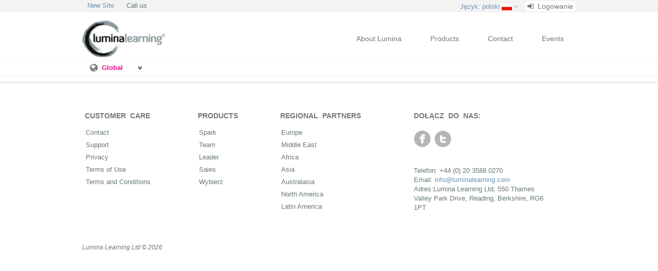

--- FILE ---
content_type: text/html; charset=UTF-8
request_url: https://www.luminalearning.com/sitesettings/changeLanguage/pl/?option=7
body_size: 49569
content:
<!DOCTYPE html>
<html xmlns="http://www.w3.org/1999/xhtml" lang="pl">
<head>
    <title>Auto registered page. | Lumina Learning</title>
    <meta name='description' content="Lumina Learning creates innovative psychometrics and possesses a global network of practitioners who specialise in organisational change and long-term improvement. By taking a humanistic approach and viewing people as &quot;human beings&quot; rather than &quot;human doings&quot; Lumina Learning practitioners can help organisations transform their performance by transforming their people.">
    <meta name="keywords" content="">
    <meta http-equiv="Content-Type" content="text/html; charset=UTF-8"/>
    <meta http-equiv="X-UA-Compatible" content="IE=edge"/>
    <meta name="viewport" content="width=device-width, initial-scale=1.0, maximum-scale=1.0, user-scalable=0">
    <base href="https://www.luminalearning.com "/>
    <link href='/cms/assets/styles/marketing_site/skeleton.css?v=1769317200' rel='stylesheet' type='text/css' />
    <link href='/cms/assets/styles/marketing_site/style.css?v=1769317200' rel='stylesheet' type='text/css' />

    <script type='text/javascript' src='/cms/assets/scripts/marketing_site/jquery-one.7.1.min.js?v=1769317200'></script>
    <script type='text/javascript' src='/cms/assets/scripts/marketing_site/script.js?v=1769317200'></script>
    <script type='text/javascript' src='/cms/assets/scripts/marketing_site/FF-cash.js?v=1769317200'></script>
    <script type='text/javascript' src='/cms/assets/scripts/marketing_site/jquery.responsivemenu.js?v=1769317200'></script>

    

    <link href='/cms/assets/styles/marketing_site/forms.css?v=1769317200' rel='stylesheet' type='text/css' />
    <script type='text/javascript' src='/cms/assets/scripts/staff.js?v=1769317200'></script>

    <link href='/cms/assets/styles/colorbox.css?v=1769317200' rel='stylesheet' type='text/css' />
    <script type='text/javascript' src='/cms/assets/scripts/jquery.colorbox-min.js?v=1769317200'></script>

    <link href='/cms/assets/styles/font_awesome/css/font-awesome.min.css?v=1769317200' rel='stylesheet' type='text/css' />

    <!--[if lt IE 9]>
    <script type='text/javascript' src='/cms/assets/scripts/marketing_site/html5.js?v=1769317200'></script>
    <link href='/cms/assets/styles/marketing_site/ie.css?v=1769317200' rel='stylesheet' type='text/css' />
    <![endif]-->

    <script type='text/javascript' src='/cms/assets/scripts/marketing_site/hoverIntent.js?v=1769317200'></script>

    <link href='/cms/assets/styles/marketing_site/superfish.css?v=1769317200' rel='stylesheet' type='text/css' />
    <script type='text/javascript' src='/cms/assets/scripts/marketing_site/superfish.min.js?v=1769317200'></script>

    <link href='/cms/assets/styles/marketing_site/jquery-ui-1.8.16.custom.css?v=1769317200' rel='stylesheet' type='text/css' />
    <script type='text/javascript' src='/cms/assets/scripts/jquery/jquery-ui-1.8.16.custom.min.js?v=1769317200'></script>

    <script type='text/javascript' src='/cms/assets/scripts/ui.js?v=1769317200'></script>
    <script type='text/javascript' src='/cms/assets/scripts/marketing_site/respond.min.js?v=1769317200'></script>
    <script>
        $(document).ready(function () {
            $('.submit_button').replaceWith(function () {
                return '<a class="submit_button button">' + $(this).text() + '</a><input type="submit" class="hiddenSubmitBtn"/>';
            });
            $('.submit_button').click(function () {
                $(this).parents('form:first').submit();
            });
            $('ul.sf-menu,ul.settings_menu,ul.microsite_menu').superfish({
                delay: 1000,                            // one second delay on mouseout
                animation: {opacity: 'show', height: 'show'},  // fade-in and slide-down animation
                speed: 'fast',                          // faster animation speed
                autoArrows: false                            // disable generation of arrow mark-up
            });
        });
    </script>



</head>
<body>
<div id="topbar">
    <div class="container_24">
        <ul class="settings_menu responsive-menu hideFromMobile" style="float: left;">
                               <li>
                       <div class="label"><a href="/viewnew">New Site</a></div>
                   </li>
                        <li>
                <div class="label">Call us</div>
                <ul style="">
                    <li style="display: block;padding: 10px;">
                        <b>UK Head Office</b>
                        <p style="margin-top:2px;margin-bottom:0px">+44 (0) 20 3588 0270</p>
                    </li>
                </ul>
            </li>
        </ul>
        <ul class="settings_menu responsive-menu">
            <li>
    <div class="label hideFromDesktop">
        <a href="/siteSettings/changeMicrosite/">
            <span>Office</span>
            <span class="hideFromMobile">:
                United Kingdom - London
            </span>
        </a>
        <span class="drop_down_arrow"></span>
    </div>
    <ul class="align_left" style="text-align: right;">
        <li style="padding: 15px 20px 5px 20px;">
            For further local information, please select an office        </li>
                    <li>
                <a href="https://www.luminalearning.com/partners/latvia-riga/pl">
                    Baltics - Estonia, Latvia, Lithuania - Riga                </a>
            </li>
                    <li>
                <a href="https://www.luminalearning.com/partners/canada-toronto/pl">
                    Canada - Toronto                </a>
            </li>
                    <li>
                <a href="https://www.luminalearning.com/partners/sense-consulting-shanghai/pl">
                    China - Shanghai                </a>
            </li>
                    <li>
                <a href="https://www.luminalearning.com/partners/denmark-copenhagen/pl">
                    Denmark - Copenhagen                </a>
            </li>
                    <li>
                <a href="https://www.luminalearning.com/partners/france-paris/pl">
                    France - Paris                </a>
            </li>
                    <li>
                <a href="https://www.luminalearning.com/partners/greece-athens/pl">
                    Greece - Athens                </a>
            </li>
                    <li>
                <a href="https://www.luminalearning.com/partners/hungary-budapest/pl">
                    Hungary - Budapest                </a>
            </li>
                    <li>
                <a href="https://www.luminalearning.com/partners/india-new-delhi/pl">
                    India - New Delhi                </a>
            </li>
                    <li>
                <a href="https://www.luminalearning.com/partners/indonesia-jakarta/pl">
                    Indonesia - Jakarta                </a>
            </li>
                    <li>
                <a href="https://www.luminalearning.com/partners/israel-raanana/pl">
                    Israel - Raanana                </a>
            </li>
                    <li>
                <a href="https://www.luminalearning.com/partners/japan-tokyo/pl">
                    Japan - Tokyo                </a>
            </li>
                    <li>
                <a href="https://www.luminalearning.com/partners/mexico-cuernavaca/pl">
                    Mexico - Cuernavaca                </a>
            </li>
                    <li>
                <a href="https://www.luminalearning.com/partners/delta-top-talent-mexico-city/pl">
                    Mexico - Mexico City                </a>
            </li>
                    <li>
                <a href="https://www.luminalearning.com/partners/netherlands-breda/pl">
                    Netherlands - Breda                </a>
            </li>
                    <li>
                <a href="https://www.luminalearning.com/partners/poland-warsaw/pl">
                    Poland - Warsaw                </a>
            </li>
                    <li>
                <a href="https://www.luminalearning.com/partners/slovakia/pl">
                    Slovakia, Czech Republic - Bratislava                </a>
            </li>
                    <li>
                <a href="https://www.luminalearning.com/partners/south-africa-johannesburg/pl">
                    South Africa - Johannesburg                 </a>
            </li>
                    <li>
                <a href="https://www.luminalearning.com/partners/sweden-stockholm/pl">
                    Sweden - Stockholm                </a>
            </li>
                    <li>
                <a href="https://www.luminalearning.com/partners/taiwan-taipei/pl">
                    Taiwan - Taipei                </a>
            </li>
                    <li>
                <a href="https://www.luminalearning.com/partners/united-kingdom-london/pl">
                    United Kingdom - London
                </a>
            </li>
                    <li>
                <a href="https://www.luminalearning.com/partners/united-states-dallas/pl">
                    Lumina Learning USA                </a>
            </li>
                    <li>
                <a href="https://www.luminalearning.com/partners/ho-chi-minh-city-vietnam/pl">
                    Vietnam - Ho Chi Minh City                </a>
            </li>
                <li style="padding: 15px 20px 5px 20px;">
            Strategic Alliances        </li>
                    <li>
                <a href="https://www.luminalearning.com/alliances/global-ready/pl">
                    Australia - Sydney                </a>
            </li>
                    <li>
                <a href="https://www.luminalearning.com/alliances/aveling/pl">
                    Aveling - Perth                </a>
            </li>
                    <li>
                <a href="https://www.luminalearning.com/alliances/barb-wood-perth/pl">
                    Barb Wood - Perth                </a>
            </li>
                    <li>
                <a href="https://www.luminalearning.com/alliances/bay-street-consulting-auckland/pl">
                    Bay Street Consulting - Auckland                </a>
            </li>
                    <li>
                <a href="https://www.luminalearning.com/alliances/chile-santiago/pl">
                    Chile - Santiago                </a>
            </li>
                    <li>
                <a href="https://www.luminalearning.com/alliances/corpovision2000-montreal-paris/pl">
                    Corpovision2000 - Montreal/Paris                </a>
            </li>
                    <li>
                <a href="https://www.luminalearning.com/alliances/elke-brenstein-potsdam/pl">
                    Dr. Elke Brenstein - Potsdam                </a>
            </li>
                    <li>
                <a href="https://www.luminalearning.com/alliances/dynamic-group-lisbon/pl">
                    DYNAMIC Group - Lisbon                </a>
            </li>
                    <li>
                <a href="https://www.luminalearning.com/alliances/gavin-presman-ltd-london/pl">
                    Gavin Presman Ltd - London                </a>
            </li>
                    <li>
                <a href="https://www.luminalearning.com/alliances/germany-hamburg/pl">
                    Germany - Hamburg                </a>
            </li>
                    <li>
                <a href="https://www.luminalearning.com/alliances/heroes-group-ljubljana/pl">
                    HeRoes Group - Ljubljana                </a>
            </li>
                    <li>
                <a href="https://www.luminalearning.com/alliances/iccl-amman/pl">
                    ICCL - Amman                </a>
            </li>
                    <li>
                <a href="https://www.luminalearning.com/alliances/inemmo-group-east-west-africa/pl">
                    Inemmo Group - East &amp; West Africa                </a>
            </li>
                    <li>
                <a href="https://www.luminalearning.com/alliances/inspire-london/pl">
                    Inspire - London                </a>
            </li>
                    <li>
                <a href="https://www.luminalearning.com/alliances/kalkstein-warsaw/pl">
                    Kalkstein - Warsaw                </a>
            </li>
                    <li>
                <a href="https://www.luminalearning.com/alliances/managementspark-brussels-luxembourg/pl">
                    Management Spark - Brussels/Luxembourg                </a>
            </li>
                    <li>
                <a href="https://www.luminalearning.com/alliances/move-and-balance-potsdam/pl">
                    move and balance - Potsdam                </a>
            </li>
                    <li>
                <a href="https://www.luminalearning.com/alliances/radiant-vista-kuala-lumpur/pl">
                    Radiant Vista - Kuala Lumpur                </a>
            </li>
                    <li>
                <a href="https://www.luminalearning.com/alliances/tennyson-new-york/pl">
                    Tennyson - New York                </a>
            </li>
            </ul>
</li>
            <li>
    <div class="label">
        <a href="https://www.luminalearning.com/siteSettings/changeLanguage/pl/?option=7&amp;controllerName=sitesettings&amp;actionName=changeLanguage&amp;strict=0">Język<span
                class="hideFromMobile">: polski</span></a>
        <img class="flag" alt='flag'
             src="/cms/assets/images/flags/211.gif?v=1769317200"/>
        <span class="drop_down_arrow"></span>
    </div>
    <ul class="align_right" style="text-align: right;">
        <li style="padding: 5px 20px;">
            Please select a language to display the website in        </li>
                    <li>
                <a href="https://www.luminalearning.com/sitesettings/changeLanguage/ae/?option=7">
                    العَرَبِية                    <img class="flag" alt='flag'
                         src="/cms/assets/images/flags/34.gif?v=1769317200"/>
                </a>
            </li>
                    <li>
                <a href="https://www.luminalearning.com/sitesettings/changeLanguage//?option=7">
                    Bulgarian                    <img class="flag" alt='flag'
                         src=""/>
                </a>
            </li>
                    <li>
                <a href="https://www.luminalearning.com/sitesettings/changeLanguage/zh_CN/?option=7">
                    简体中文                    <img class="flag" alt='flag'
                         src="/cms/assets/images/flags/73.gif?v=1769317200"/>
                </a>
            </li>
                    <li>
                <a href="https://www.luminalearning.com/sitesettings/changeLanguage/zh_TW/?option=7">
                    Chinese Traditional                    <img class="flag" alt='flag'
                         src="/cms/assets/images/flags/306.gif?v=1769317200"/>
                </a>
            </li>
                    <li>
                <a href="https://www.luminalearning.com/sitesettings/changeLanguage/cs/?option=7">
                    čeština                    <img class="flag" alt='flag'
                         src="/cms/assets/images/flags/78.gif?v=1769317200"/>
                </a>
            </li>
                    <li>
                <a href="https://www.luminalearning.com/sitesettings/changeLanguage/da/?option=7">
                    dansk                    <img class="flag" alt='flag'
                         src="/cms/assets/images/flags/81.gif?v=1769317200"/>
                </a>
            </li>
                    <li>
                <a href="https://www.luminalearning.com/sitesettings/changeLanguage/nl/?option=7">
                    Nederlands                    <img class="flag" alt='flag'
                         src="/cms/assets/images/flags/20.gif?v=1769317200"/>
                </a>
            </li>
                    <li>
                <a href="https://www.luminalearning.com/sitesettings/changeLanguage/nl &nbsp;&nbsp;&nbsp;&nbsp;&nbsp;&nbsp;&nbsp;/?option=7">
                    Nederlands (legacy)                    <img class="flag" alt='flag'
                         src=""/>
                </a>
            </li>
                    <li>
                <a href="https://www.luminalearning.com/sitesettings/changeLanguage/en-ca/?option=7">
                    English - Canada                    <img class="flag" alt='flag'
                         src="/cms/assets/images/flags/23.gif?v=1769317200"/>
                </a>
            </li>
                    <li>
                <a href="https://www.luminalearning.com/sitesettings/changeLanguage/en-sa/?option=7">
                    English - South Africa                    <img class="flag" alt='flag'
                         src="/cms/assets/images/flags/86.gif?v=1769317200"/>
                </a>
            </li>
                    <li>
                <a href="https://www.luminalearning.com/sitesettings/changeLanguage/en/?option=7">
                    English - United Kingdom                    <img class="flag" alt='flag'
                         src="/cms/assets/images/flags/3.gif?v=1769317200"/>
                </a>
            </li>
                    <li>
                <a href="https://www.luminalearning.com/sitesettings/changeLanguage/en-us/?option=7">
                    English - United States                    <img class="flag" alt='flag'
                         src="/cms/assets/images/flags/22.gif?v=1769317200"/>
                </a>
            </li>
                    <li>
                <a href="https://www.luminalearning.com/sitesettings/changeLanguage//?option=7">
                    Estonian                    <img class="flag" alt='flag'
                         src="/cms/assets/images/flags/87.gif?v=1769317200"/>
                </a>
            </li>
                    <li>
                <a href="https://www.luminalearning.com/sitesettings/changeLanguage/fr-ca/?option=7">
                    français - Canada                    <img class="flag" alt='flag'
                         src="/cms/assets/images/flags/93.gif?v=1769317200"/>
                </a>
            </li>
                    <li>
                <a href="https://www.luminalearning.com/sitesettings/changeLanguage/fr/?option=7">
                    français - France                    <img class="flag" alt='flag'
                         src="/cms/assets/images/flags/92.gif?v=1769317200"/>
                </a>
            </li>
                    <li>
                <a href="https://www.luminalearning.com/sitesettings/changeLanguage/de/?option=7">
                    Deutsch                    <img class="flag" alt='flag'
                         src="/cms/assets/images/flags/15.gif?v=1769317200"/>
                </a>
            </li>
                    <li>
                <a href="https://www.luminalearning.com/sitesettings/changeLanguage/he/?option=7">
                    עִבְרִית                    <img class="flag" alt='flag'
                         src="/cms/assets/images/flags/113.gif?v=1769317200"/>
                </a>
            </li>
                    <li>
                <a href="https://www.luminalearning.com/sitesettings/changeLanguage/id/?option=7">
                    Indonesian                    <img class="flag" alt='flag'
                         src="/cms/assets/images/flags/125.gif?v=1769317200"/>
                </a>
            </li>
                    <li>
                <a href="https://www.luminalearning.com/sitesettings/changeLanguage/it/?option=7">
                    Italian                    <img class="flag" alt='flag'
                         src="/cms/assets/images/flags/127.gif?v=1769317200"/>
                </a>
            </li>
                    <li>
                <a href="https://www.luminalearning.com/sitesettings/changeLanguage/ja/?option=7">
                    日本語                    <img class="flag" alt='flag'
                         src="/cms/assets/images/flags/17.gif?v=1769317200"/>
                </a>
            </li>
                    <li>
                <a href="https://www.luminalearning.com/sitesettings/changeLanguage/ko/?option=7">
                    한국어                    <img class="flag" alt='flag'
                         src="/cms/assets/images/flags/151.gif?v=1769317200"/>
                </a>
            </li>
                    <li>
                <a href="https://www.luminalearning.com/sitesettings/changeLanguage//?option=7">
                    latviešu valoda                    <img class="flag" alt='flag'
                         src="/cms/assets/images/flags/158.gif?v=1769317200"/>
                </a>
            </li>
                    <li>
                <a href="https://www.luminalearning.com/sitesettings/changeLanguage//?option=7">
                    Lithuanian                    <img class="flag" alt='flag'
                         src="/cms/assets/images/flags/161.gif?v=1769317200"/>
                </a>
            </li>
                    <li>
                <a href="https://www.luminalearning.com/sitesettings/changeLanguage//?option=7">
                    Malay                    <img class="flag" alt='flag'
                         src="/cms/assets/images/flags/177.gif?v=1769317200"/>
                </a>
            </li>
                    <li>
                <a href="https://www.luminalearning.com/sitesettings/changeLanguage//?option=7">
                    Norwegian                    <img class="flag" alt='flag'
                         src="/cms/assets/images/flags/198.gif?v=1769317200"/>
                </a>
            </li>
                    <li>
                <a href="https://www.luminalearning.com/sitesettings/changeLanguage//?option=7">
                    Persian                    <img class="flag" alt='flag'
                         src="/cms/assets/images/flags/209.gif?v=1769317200"/>
                </a>
            </li>
                    <li>
                <a href="https://www.luminalearning.com/sitesettings/changeLanguage/pl/?option=7">
                    polski                    <img class="flag" alt='flag'
                         src="/cms/assets/images/flags/211.gif?v=1769317200"/>
                </a>
            </li>
                    <li>
                <a href="https://www.luminalearning.com/sitesettings/changeLanguage/pt/?option=7">
                    português                    <img class="flag" alt='flag'
                         src="/cms/assets/images/flags/212.gif?v=1769317200"/>
                </a>
            </li>
                    <li>
                <a href="https://www.luminalearning.com/sitesettings/changeLanguage/pt-br/?option=7">
                    português - Brasil                    <img class="flag" alt='flag'
                         src="/cms/assets/images/flags/213.gif?v=1769317200"/>
                </a>
            </li>
                    <li>
                <a href="https://www.luminalearning.com/sitesettings/changeLanguage/ru/?option=7">
                    ру́сский                    <img class="flag" alt='flag'
                         src="/cms/assets/images/flags/18.gif?v=1769317200"/>
                </a>
            </li>
                    <li>
                <a href="https://www.luminalearning.com/sitesettings/changeLanguage/sk/?option=7">
                    slovenčina                    <img class="flag" alt='flag'
                         src="/cms/assets/images/flags/238.gif?v=1769317200"/>
                </a>
            </li>
                    <li>
                <a href="https://www.luminalearning.com/sitesettings/changeLanguage/sl/?option=7">
                    slovenščina                    <img class="flag" alt='flag'
                         src="/cms/assets/images/flags/21.gif?v=1769317200"/>
                </a>
            </li>
                    <li>
                <a href="https://www.luminalearning.com/sitesettings/changeLanguage/es/?option=7">
                    Español - Europeo                    <img class="flag" alt='flag'
                         src="/cms/assets/images/flags/304.gif?v=1769317200"/>
                </a>
            </li>
                    <li>
                <a href="https://www.luminalearning.com/sitesettings/changeLanguage/es/?option=7">
                    español - Latinoamérica                    <img class="flag" alt='flag'
                         src="/cms/assets/images/flags/246.gif?v=1769317200"/>
                </a>
            </li>
                    <li>
                <a href="https://www.luminalearning.com/sitesettings/changeLanguage/sv/?option=7">
                    svenska                    <img class="flag" alt='flag'
                         src="/cms/assets/images/flags/251.gif?v=1769317200"/>
                </a>
            </li>
                    <li>
                <a href="https://www.luminalearning.com/sitesettings/changeLanguage//?option=7">
                    Turkish                    <img class="flag" alt='flag'
                         src="/cms/assets/images/flags/275.gif?v=1769317200"/>
                </a>
            </li>
                    <li>
                <a href="https://www.luminalearning.com/sitesettings/changeLanguage//?option=7">
                    Ukrainian                    <img class="flag" alt='flag'
                         src=""/>
                </a>
            </li>
                    <li>
                <a href="https://www.luminalearning.com/sitesettings/changeLanguage/vi/?option=7">
                    Tiếng Việt                    <img class="flag" alt='flag'
                         src="/cms/assets/images/flags/282.gif?v=1769317200"/>
                </a>
            </li>
            </ul>
</li>
            <!--CMSTemplate:security[guest]-->

<li style="margin-top: 3px;">
<a href="https://sso.luminalearning.com/login" style="padding: 2px 5px; background-color: #fff; color: #7b7473; border-radius: 5px; font-size: 14px;">
<i class="fa fa-sign-in" style="margin-right: 4px;"></i>
Logowanie</a>
</li>
    
<!--CMSTemplate:securityend-->









        </ul>
    </div>
</div>
<div class="container_24">
    <!--======================== header ============================-->
    <header>
        <!--======================== logo ============================-->
        <div id="LuminaLogo" class="header_logo_wrapper">
            <a href="/luminahome/"><img class="header_logo"
                                                       src="/cms/assets/images/logo_lumina@2x.png?v=1769317200"
                                                       alt="Lumina Learning Logo"
                                                       title="Lumina Learning Logo"/></a>
        </div>
        <div id="AffiliateLogo" class="header_logo_wrapper">
                    </div>
        
<div class="menus_wrapper" id="marketing_menu">
    <nav>
        <ul class="sf-menu responsive-menu ">
            <li>
                <a href="https://www.luminalearning.com/luminahome/index/pl">
                    About Lumina                    <span class="arrow"></span>
                </a>
                <ul>
                    <li><a href="https://www.luminalearning.com/luminabackground/index/pl">Background</a></li>
                    <li><a href="https://www.luminalearning.com/luminavalues/index/pl">Our Values</a></li>
                    <li><a href="https://www.luminalearning.com/luminaresearch/index/pl">Research</a>
                        <ul>
                            <li>
                                <a href='https://www.luminalearning.com/luminaresearch/history/pl'>A brief history</a>
                            </li>
                            <li>
                                <a href='https://www.luminalearning.com/luminaresearch/idea/pl'>The Big Idea</a>
                            </li>
                            <li>
                                <a href='https://www.luminalearning.com/luminaresearch/terms/pl'>Definition of Terms</a>
                            </li>
                            <li>
                                <a href='https://www.luminalearning.com/luminaresearch/assumption/pl'>Jungian vs. Lumina Spark Assumptions</a>
                            </li>
                        </ul>
                    </li>
                    <li><a href="https://www.luminalearning.com/testimonials/index/pl">Our Clients</a></li>
                    <li><a href="https://www.luminalearning.com/team/index/pl">Our Team</a></li>
                </ul>
            </li>
            <li>
                <a href="https://www.luminalearning.com/luminaproducts/index/pl">Products<span
                        class="arrow"></span></a>
                <ul>
                    <li><a href="https://www.luminalearning.com/luminaproducts/spark/pl">Spark</a></li>
                                        <li><a href="https://www.luminalearning.com/luminaproducts/team/pl">Team</a></li>
                    <li><a href="https://www.luminalearning.com/luminaproducts/leader/pl">Leader</a></li>
                    <li><a href="https://www.luminalearning.com/luminaproducts/sales/pl">Sales</a></li>
                    <li><a href="https://www.luminalearning.com/luminaproducts/talent/pl">Wybierz</a></li>
                </ul>
            </li>
            <li>
                <a href="https://luminalearning.com/global-network">
                    Contact<span
                        class="arrow"></span>
                </a>
                <ul>
                    <li><a href="https://luminalearning.com/global-network">Contact</a></li>
                    <li>
                        <a href="https://www.luminalearning.com/enquiry/form/pl/?option=7">Sales Enquiry</a>
                    </li>
                    <li><a href="https://www.luminalearning.com/support/index/pl">Support</a></li>
                </ul>
            </li>
            <li style="margin-right: 0;"><a href="https://www.luminalearning.com/events/index/pl">Events</a></li>
            <li class="hideFromDesktop last-item">
                <a href="https://www.luminalearning.com/partners/united-kingdom-london/pl">
                    United Kingdom - London                                    </a>

                
            </li>
            <div class="clear"></div>
        </ul>
    </nav>
</div>
        <div class="clear"></div>
    </header>
</div>
<div style="border-bottom: 1px solid #F3F3F3; border-top: 1px solid #F3F3F3;" class="hideFromMobile">
    <div class="container_24">
        <nav class="microsite_menu_wrapper ">
            <ul class="microsite_menu responsive-menu">
                <li>
                    <div class="office">
                        <div class="breadcrumb" >
                            <span class ="fa fa-globe fa-lg"></span> <a href="https://www.luminalearning.com/luminahome/index/pl" class="selected" >Global </a>                         </div>
                    </div>
                </li>
                <li>
                    <div class="office">
                        <a href="/siteSettings/changeMicrosite/">
                            <span class="fa fa-angle-double-down"></span>
                        </a>
                    </div>
                    <ul class="office">
                        <li class="static">
                            For further local information, please select an office                        </li>
                        <li class="static label">
                            Global Partners                        </li>
                                                    <li>
                                <a href="https://www.luminalearning.com/partners/latvia-riga/pl">
                                    Baltics - Estonia, Latvia, Lithuania - Riga                                </a>
                            </li>
                                                    <li>
                                <a href="https://www.luminalearning.com/partners/canada-toronto/pl">
                                    Canada - Toronto                                </a>
                            </li>
                                                    <li>
                                <a href="https://www.luminalearning.com/partners/sense-consulting-shanghai/pl">
                                    China - Shanghai                                </a>
                            </li>
                                                    <li>
                                <a href="https://www.luminalearning.com/partners/denmark-copenhagen/pl">
                                    Denmark - Copenhagen                                </a>
                            </li>
                                                    <li>
                                <a href="https://www.luminalearning.com/partners/france-paris/pl">
                                    France - Paris                                </a>
                            </li>
                                                    <li>
                                <a href="https://www.luminalearning.com/partners/greece-athens/pl">
                                    Greece - Athens                                </a>
                            </li>
                                                    <li>
                                <a href="https://www.luminalearning.com/partners/hungary-budapest/pl">
                                    Hungary - Budapest                                </a>
                            </li>
                                                    <li>
                                <a href="https://www.luminalearning.com/partners/india-new-delhi/pl">
                                    India - New Delhi                                </a>
                            </li>
                                                    <li>
                                <a href="https://www.luminalearning.com/partners/indonesia-jakarta/pl">
                                    Indonesia - Jakarta                                </a>
                            </li>
                                                    <li>
                                <a href="https://www.luminalearning.com/partners/israel-raanana/pl">
                                    Israel - Raanana                                </a>
                            </li>
                                                    <li>
                                <a href="https://www.luminalearning.com/partners/japan-tokyo/pl">
                                    Japan - Tokyo                                </a>
                            </li>
                                                    <li>
                                <a href="https://www.luminalearning.com/partners/mexico-cuernavaca/pl">
                                    Mexico - Cuernavaca                                </a>
                            </li>
                                                    <li>
                                <a href="https://www.luminalearning.com/partners/delta-top-talent-mexico-city/pl">
                                    Mexico - Mexico City                                </a>
                            </li>
                                                    <li>
                                <a href="https://www.luminalearning.com/partners/netherlands-breda/pl">
                                    Netherlands - Breda                                </a>
                            </li>
                                                    <li>
                                <a href="https://www.luminalearning.com/partners/poland-warsaw/pl">
                                    Poland - Warsaw                                </a>
                            </li>
                                                    <li>
                                <a href="https://www.luminalearning.com/partners/slovakia/pl">
                                    Slovakia, Czech Republic - Bratislava                                </a>
                            </li>
                                                    <li>
                                <a href="https://www.luminalearning.com/partners/south-africa-johannesburg/pl">
                                    South Africa - Johannesburg                                 </a>
                            </li>
                                                    <li>
                                <a href="https://www.luminalearning.com/partners/sweden-stockholm/pl">
                                    Sweden - Stockholm                                </a>
                            </li>
                                                    <li>
                                <a href="https://www.luminalearning.com/partners/taiwan-taipei/pl">
                                    Taiwan - Taipei                                </a>
                            </li>
                                                    <li>
                                <a href="https://www.luminalearning.com/partners/united-kingdom-london/pl">
                                    United Kingdom - London
                                </a>
                            </li>
                                                    <li>
                                <a href="https://www.luminalearning.com/partners/united-states-dallas/pl">
                                    Lumina Learning USA                                </a>
                            </li>
                                                    <li>
                                <a href="https://www.luminalearning.com/partners/ho-chi-minh-city-vietnam/pl">
                                    Vietnam - Ho Chi Minh City                                </a>
                            </li>
                                                <li class="static label">
                            Strategic Alliances                        </li>
                                                    <li>
                                <a href="https://www.luminalearning.com/alliances/global-ready/pl">
                                    Australia - Sydney                                </a>
                            </li>
                                                    <li>
                                <a href="https://www.luminalearning.com/alliances/aveling/pl">
                                    Aveling - Perth                                </a>
                            </li>
                                                    <li>
                                <a href="https://www.luminalearning.com/alliances/barb-wood-perth/pl">
                                    Barb Wood - Perth                                </a>
                            </li>
                                                    <li>
                                <a href="https://www.luminalearning.com/alliances/bay-street-consulting-auckland/pl">
                                    Bay Street Consulting - Auckland                                </a>
                            </li>
                                                    <li>
                                <a href="https://www.luminalearning.com/alliances/chile-santiago/pl">
                                    Chile - Santiago                                </a>
                            </li>
                                                    <li>
                                <a href="https://www.luminalearning.com/alliances/corpovision2000-montreal-paris/pl">
                                    Corpovision2000 - Montreal/Paris                                </a>
                            </li>
                                                    <li>
                                <a href="https://www.luminalearning.com/alliances/elke-brenstein-potsdam/pl">
                                    Dr. Elke Brenstein - Potsdam                                </a>
                            </li>
                                                    <li>
                                <a href="https://www.luminalearning.com/alliances/dynamic-group-lisbon/pl">
                                    DYNAMIC Group - Lisbon                                </a>
                            </li>
                                                    <li>
                                <a href="https://www.luminalearning.com/alliances/gavin-presman-ltd-london/pl">
                                    Gavin Presman Ltd - London                                </a>
                            </li>
                                                    <li>
                                <a href="https://www.luminalearning.com/alliances/germany-hamburg/pl">
                                    Germany - Hamburg                                </a>
                            </li>
                                                    <li>
                                <a href="https://www.luminalearning.com/alliances/heroes-group-ljubljana/pl">
                                    HeRoes Group - Ljubljana                                </a>
                            </li>
                                                    <li>
                                <a href="https://www.luminalearning.com/alliances/iccl-amman/pl">
                                    ICCL - Amman                                </a>
                            </li>
                                                    <li>
                                <a href="https://www.luminalearning.com/alliances/inemmo-group-east-west-africa/pl">
                                    Inemmo Group - East &amp; West Africa                                </a>
                            </li>
                                                    <li>
                                <a href="https://www.luminalearning.com/alliances/inspire-london/pl">
                                    Inspire - London                                </a>
                            </li>
                                                    <li>
                                <a href="https://www.luminalearning.com/alliances/kalkstein-warsaw/pl">
                                    Kalkstein - Warsaw                                </a>
                            </li>
                                                    <li>
                                <a href="https://www.luminalearning.com/alliances/managementspark-brussels-luxembourg/pl">
                                    Management Spark - Brussels/Luxembourg                                </a>
                            </li>
                                                    <li>
                                <a href="https://www.luminalearning.com/alliances/move-and-balance-potsdam/pl">
                                    move and balance - Potsdam                                </a>
                            </li>
                                                    <li>
                                <a href="https://www.luminalearning.com/alliances/radiant-vista-kuala-lumpur/pl">
                                    Radiant Vista - Kuala Lumpur                                </a>
                            </li>
                                                    <li>
                                <a href="https://www.luminalearning.com/alliances/tennyson-new-york/pl">
                                    Tennyson - New York                                </a>
                            </li>
                                            </ul>
                </li>
                                                                    <div class="clear"></div>
            </ul>
        </nav>
    </div>
</div>
<div class="container_24">
    

<div class="body">

</div>
</div>
<div class="divider"></div>
<div class="container_24">
    <footer>
        <div class="wrapper indent-bottom1 indent-top">
            <div class="grid_15">
                <div class="wrapper">
                    <div class="col-5 wide">
                        <h5 class="p3">Customer Care</h5>
                        <ul class="footer-list">
                            <li><a href="/luminaglobal/">Contact</a></li>
                            <li><a href="https://www.luminalearning.com/support/index/pl">Support</a></li>
                            <li>
                                <a href="/luminaprivacy/index/">Privacy</a>
                            </li>
                            <li>
                                <a href="/luminatermsofuse/index/">Terms of Use</a>
                            </li>
                            <li><a
                                    href="/luminaterms/index/">Terms and Conditions</a>
                            </li>
                        </ul>
                    </div>
                    <div class="col-5 narrow">
                        <h5 class="p3">Products</h5>
                        <ul class="footer-list">
                            <li><a href="/luminaproducts/spark/">Spark</a>
                            </li>
                                                        <li><a href="/luminaproducts/team/">Team</a></li>
                            <li><a href="/luminaproducts/leader/">Leader</a></li>
                            <li><a href="/luminaproducts/sales/">Sales</a>
                            </li>
                            <li class="last-item"><a href="/luminaproducts/talent/">Wybierz</a></li>

                        </ul>
                    </div>
                    <div class="col-5 wide last-item">
                        <h5 class="p3">Regional Partners</h5>
                        <ul class="footer-list">
                            <li><a href="https://www.luminalearning.com/luminaglobal/index/pl/?focus=true&amp;zoom=4&amp;lat=52&amp;long=13">Europe</a></li>
                            <li><a href="https://www.luminalearning.com/luminaglobal/index/pl/?focus=true&amp;zoom=4.5&amp;lat=18&amp;long=55">Middle East</a></li>
                            <li><a href="https://www.luminalearning.com/luminaglobal/index/pl/?focus=true&amp;zoom=2.5&amp;lat=-33&amp;long=13">Africa</a></li>
                            <li><a href="https://www.luminalearning.com/luminaglobal/index/pl/?focus=true&amp;zoom=3.5&amp;lat=10&amp;long=120">Asia</a></li>
                            <li><a href="https://www.luminalearning.com/luminaglobal/index/pl/?focus=true&amp;zoom=3&amp;lat=-50&amp;long=150">Australasia</a></li>
                            <li><a href="https://www.luminalearning.com/luminaglobal/index/pl/?focus=true&amp;zoom=3&amp;lat=43&amp;long=-103">North America</a></li>
                            <li class="last-item"><a href="https://www.luminalearning.com/luminaglobal/index/pl/?focus=true&amp;zoom=4&amp;lat=-18&amp;long=-80">Latin America</a></li>
                        </ul>
                    </div>
                </div>
            </div>
            <div class="grid_8 last-item">
                <div class="indent-right5-1">
                    <h5 class="p4">Dołącz do nas:</h5>
                    <!--===========================social icons==============================-->
                    <ul class="social-icons">
                        <li class="icon-1"><a href="http://www.facebook.com/pages/Lumina-Learning/190627224320165"
                                              target="_blank"></a></li>
                        <li class="icon-3"><a href="http://twitter.com/luminalearning" target="_blank"></a></li>
                    </ul>
                    <br>

                    <p>
                        Telefon: +44 (0) 20 3588 0270<br>
                        Email: <a href="mailto:info@luminalearning.com">info@luminalearning.com</a><br>
                        Adres:Lumina Learning Ltd, 550 Thames Valley Park Drive, Reading, Berkshire, RG6 1PT<br>
                    </p>

                    <div class="clr"></div>
                </div>
            </div>
        </div>
        <div class="wrapper">
            <div class="footer-text">Lumina Learning Ltd &copy; 2026</div>
            <div class="footer-link"><!--{%FOOTER_LINK} --></div>
        </div>
    </footer>
</div>

<div class='trace'>
    <!--CMSTemplate:tracehere-->
</div>
</body>
</html>